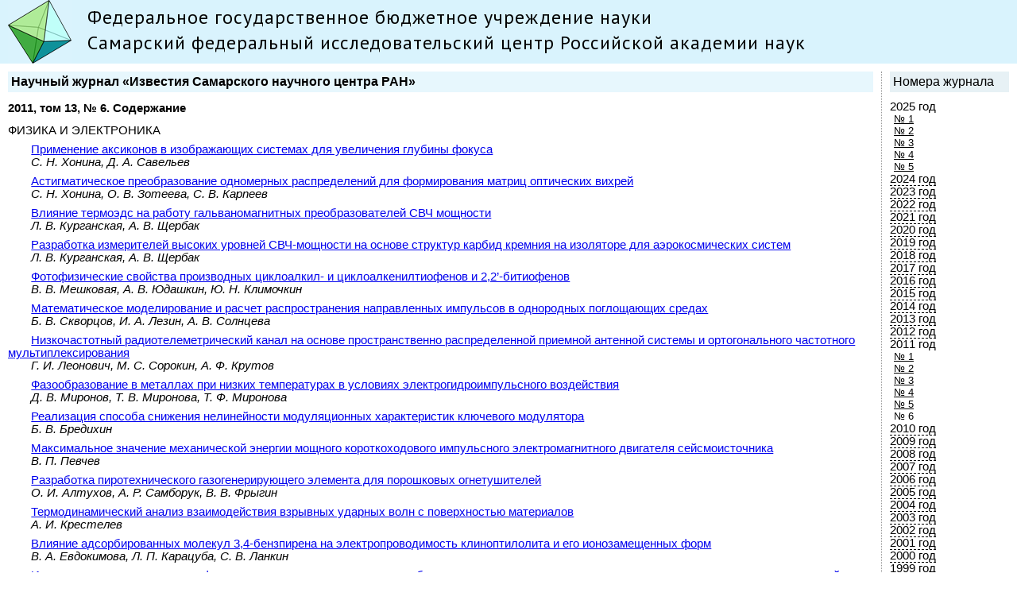

--- FILE ---
content_type: text/html; charset=utf-8
request_url: http://ssc.smr.ru/izv_2011_6.html
body_size: 7026
content:
<!DOCTYPE html PUBLIC "-//W3C//DTD XHTML 1.0 Transitional//EN" "http://www.w3.org/TR/xhtml1/DTD/xhtml1-transitional.dtd">

<html xmlns="http://www.w3.org/1999/xhtml" xml:lang="ru" lang="ru">

<head>
<title>Научный журнал «Известия Самарского научного центра РАН» — 2011 год, том 13, № 6.</title>
<meta http-equiv="Content-Language" content="ru" />
<meta http-equiv="Content-Type" content="text/html; charset=utf-8" />
<meta name="description" content="Известия Самарского научного центра. 2011 год, № 6. Содержание. Разделы номера: физика и электроника, механика и машиностроение" />
<meta name="keywords" content="Известия Самарского научного центра, СамНЦ РАН, журнал, статьи, Самарский федеральный исследовательский центр, " />
<link href='http://fonts.googleapis.com/css?family=PT+Sans&subset=latin,cyrillic' rel='stylesheet' type='text/css'>
<link rel="stylesheet" href="style.css" type="text/css" />
<script>
var a = "";
function expand(a)
{
 var obj=document.getElementById(a);
 if(obj.style.display=='none')
  obj.style.display='block';
 else
  obj.style.display='none';
}
</script>
</head>

<body>
<div class="head">
<a href="index.html"><img src="media/logo.png" width="80" height="80" alt="СамНЦ РАН — Нажмите для перехода на корневую страницу" /></a>
<div>Федеральное государственное бюджетное учреждение науки<br /> Самарский федеральный исследовательский центр Российской академии наук</div></div>

<div class="menusot">
<span class="mlink">Номера журнала</span>
2025 год<br />
<a href="izv_2025_1.html" class="linksot">№ 1</a><br />
<a href="izv_2025_2.html" class="linksot">№ 2</a><br />
<a href="izv_2025_3.html" class="linksot">№ 3</a><br />
<a href="izv_2025_4.html" class="linksot">№ 4</a><br />
<a href="izv_2025_5.html" class="linksot">№ 5</a><br />
<!--<a href="izv_2025_6.html" class="linksot">№ 6</a><br />-->
<a class="dshd" href="javascript: expand('izv2024')">2024 год</a><br />
<div name=izv2024 id=izv2024 style="display:none">
<a href="izv_2024_1.html" class="linksot">№ 1</a><br />
<a href="izv_2024_2.html" class="linksot">№ 2</a><br />
<a href="izv_2024_3.html" class="linksot">№ 3</a><br />
<a href="izv_2024_4.html" class="linksot">№ 4</a><br />
<a href="izv_2024_5.html" class="linksot">№ 5</a><br />
<a href="izv_2024_6.html" class="linksot">№ 6</a><br />
</div>
<a class="dshd" href="javascript: expand('izv2023')">2023 год</a><br />
<div name=izv2023 id=izv2023 style="display:none">
<a href="izv_2023_1.html" class="linksot">№ 1</a><br />
<a href="izv_2023_2.html" class="linksot">№ 2</a><br />
<a href="izv_2023_3.html" class="linksot">№ 3</a><br />
<a href="izv_2023_4.html" class="linksot">№ 4</a><br />
<a href="izv_2023_5.html" class="linksot">№ 5</a><br />
<a href="izv_2023_6.html" class="linksot">№ 6</a><br />
</div>
<a class="dshd" href="javascript: expand('izv2022')">2022 год</a><br />
<div name=izv2022 id=izv2022 style="display:none">
<a href="izv_2022_1.html" class="linksot">№ 1</a><br />
<a href="izv_2022_2.html" class="linksot">№ 2</a><br />
<a href="izv_2022_3.html" class="linksot">№ 3</a><br />
<a href="izv_2022_4.html" class="linksot">№ 4</a><br />
<a href="izv_2022_5.html" class="linksot">№ 5</a><br />
<a href="izv_2022_6.html" class="linksot">№ 6</a><br />
</div>
<a class="dshd" href="javascript: expand('izv2021')">2021 год</a><br />
<div name=izv2021 id=izv2021 style="display:none">
<a href="izv_2021_1.html" class="linksot">№ 1</a><br />
<a href="izv_2021_2.html" class="linksot">№ 2</a><br />
<a href="izv_2021_3.html" class="linksot">№ 3</a><br />
<a href="izv_2021_4.html" class="linksot">№ 4</a><br />
<a href="izv_2021_5.html" class="linksot">№ 5</a><br />
<a href="izv_2021_6.html" class="linksot">№ 6</a><br />
</div>
<a class="dshd" href="javascript: expand('izv2020')">2020 год</a><br />
<div name=izv2020 id=izv2020 style="display:none">
<a href="izv_2020_1.html" class="linksot">№ 1</a><br />
<a href="izv_2020_2.html" class="linksot">№ 2</a><br />
<a href="izv_2020_3.html" class="linksot">№ 3</a><br />
<a href="izv_2020_4.html" class="linksot">№ 4</a><br />
<a href="izv_2020_5.html" class="linksot">№ 5</a><br />
<a href="izv_2020_6.html" class="linksot">№ 6</a><br />
</div>
<a class="dshd" href="javascript: expand('izv2019')">2019 год</a><br />
<div name=izv2019 id=izv2019 style="display:none">
<a href="izv_2019_1.html" class="linksot">№ 1</a><br />
<a href="izv_2019_2.html" class="linksot">№ 2</a><br />
<a href="izv_2019_3.html" class="linksot">№ 3</a><br />
<a href="izv_2019_4.html" class="linksot">№ 4</a><br />
<a href="izv_2019_5.html" class="linksot">№ 5</a><br />
<a href="izv_2019_6.html" class="linksot">№ 6</a><br />
</div>
<a class="dshd" href="javascript: expand('izv2018')">2018 год</a><br />
<div name=izv2018 id=izv2018 style="display:none">
<a href="izv_2018_1.html" class="linksot">№ 1</a><br />
<a href="izv_2018_2.html" class="linksot">№ 2</a><br />
<a href="izv_2018_3.html" class="linksot">№ 3</a><br />
<a href="izv_2018_4.html" class="linksot">№ 4</a><br />
<a href="izv_2018_5.html" class="linksot">№ 5</a><br />
<a href="izv_2018_6.html" class="linksot">№ 6</a><br />
</div>
<a class="dshd" href="javascript: expand('izv2017')">2017 год</a><br />
<div name=izv2017 id=izv2017 style="display:none">
<a href="izv_2017_1.html" class="linksot">№ 1</a><br />
<a href="izv_2017_2.html" class="linksot">№ 2</a><br />
<a href="izv_2017_3.html" class="linksot">№ 3</a><br />
<a href="izv_2017_4.html" class="linksot">№ 4</a><br />
<a href="izv_2017_5.html" class="linksot">№ 5</a><br />
<a href="izv_2017_6.html" class="linksot">№ 6</a><br />
</div>
<a class="dshd" href="javascript: expand('izv2016')">2016 год</a><br />
<div name=izv2016 id=izv2016 style="display:none">
<a href="izv_2016_1.html" class="linksot">№ 1</a><br />
<a href="izv_2016_2.html" class="linksot">№ 2</a><br />
<a href="izv_2016_3.html" class="linksot">№ 3</a><br />
<a href="izv_2016_4.html" class="linksot">№ 4</a><br />
<a href="izv_2016_5.html" class="linksot">№ 5</a><br />
<a href="izv_2016_6.html" class="linksot">№ 6</a><br />
</div>
<a class="dshd" href="javascript: expand('izv2015')">2015 год</a><br />
<div name=izv2015 id=izv2015 style="display:none">
<a href="izv_2015_1.html" class="linksot">№ 1</a><br />
<a href="izv_2015_2.html" class="linksot">№ 2</a><br />
<a href="izv_2015_3.html" class="linksot">№ 3</a><br />
<a href="izv_2015_4.html" class="linksot">№ 4</a><br />
<a href="izv_2015_5.html" class="linksot">№ 5</a><br />
<a href="izv_2015_6.html" class="linksot">№ 6</a><br />
</div>
<a class="dshd" href="javascript: expand('izv2014')">2014 год</a><br />
<div name=izv2014 id=izv2014 style="display:none">
<a href="izv_2014_1.html" class="linksot">№ 1</a><br />
<a href="izv_2014_2.html" class="linksot">№ 2</a><br />
<a href="izv_2014_3.html" class="linksot">№ 3</a><br />
<a href="izv_2014_4.html" class="linksot">№ 4</a><br />
<a href="izv_2014_5.html" class="linksot">№ 5</a><br />
<a href="izv_2014_6.html" class="linksot">№ 6</a><br />
</div>
<a class="dshd" href="javascript: expand('izv2013')">2013 год</a><br />
<div name=izv2013 id=izv2013 style="display:none">
<a href="izv_2013_1.html" class="linksot">№ 1</a><br />
<a href="izv_2013_2.html" class="linksot">№ 2</a><br />
<a href="izv_2013_3.html" class="linksot">№ 3</a><br />
<a href="izv_2013_4.html" class="linksot">№ 4</a><br />
<a href="izv_2013_5.html" class="linksot">№ 5</a><br />
<a href="izv_2013_6.html" class="linksot">№ 6</a><br />
</div>
<a class="dshd" href="javascript: expand('izv2012')">2012 год</a><br />
<div name=izv2012 id=izv2012 style="display:none">
<a href="izv_2012_1.html" class="linksot">№ 1</a><br />
<a href="izv_2012_2.html" class="linksot">№ 2</a><br />
<a href="izv_2012_3.html" class="linksot">№ 3</a><br />
<a href="izv_2012_4.html" class="linksot">№ 4</a><br />
<a href="izv_2012_5.html" class="linksot">№ 5</a><br />
<a href="izv_2012_6.html" class="linksot">№ 6</a><br />
</div>
2011 год<br />
<a href="izv_2011_1.html" class="linksot">№ 1</a><br />
<a href="izv_2011_2.html" class="linksot">№ 2</a><br />
<a href="izv_2011_3.html" class="linksot">№ 3</a><br />
<a href="izv_2011_4.html" class="linksot">№ 4</a><br />
<a href="izv_2011_5.html" class="linksot">№ 5</a><br />
<span class="linksot">№ 6</span><br />
<a class="dshd" href="javascript: expand('izv2010')">2010 год</a><br />
<div name=izv2010 id=izv2010 style="display:none">
<a href="izv_2010_1.html" class="linksot">№ 1</a><br />
<a href="izv_2010_2.html" class="linksot">№ 2</a><br />
<a href="izv_2010_3.html" class="linksot">№ 3</a><br />
<a href="izv_2010_4.html" class="linksot">№ 4</a><br />
<a href="izv_2010_5.html" class="linksot">№ 5</a><br />
<a href="izv_2010_6.html" class="linksot">№ 6</a><br />
</div>
<a class="dshd" href="javascript: expand('izv2009')">2009 год</a><br />
<div name=izv2009 id=izv2009 style="display:none">
<a href="izv_2009_1.html" class="linksot">№ 1</a><br />
<a href="izv_2009_2.html" class="linksot">№ 2</a><br />
<a href="izv_2009_3.html" class="linksot">№ 3</a><br />
<a href="izv_2009_4.html" class="linksot">№ 4</a><br />
<a href="izv_2009_5.html" class="linksot">№ 5</a><br />
<a href="izv_2009_6.html" class="linksot">№ 6</a><br />
</div>
<a class="dshd" href="javascript: expand('izv2008')">2008 год</a><br />
<div name=izv2008 id=izv2008 style="display:none">
<a href="izv_2008_1.html" class="linksot">№ 1</a><br />
<a href="izv_2008_2.html" class="linksot">№ 2</a><br />
<a href="izv_2008_3.html" class="linksot">№ 3</a><br />
<a href="izv_2008_4.html" class="linksot">№ 4</a><br />
<a href="izv_2008_6.html" class="linksot">№ 6</a><br />
</div>
<a class="dshd" href="javascript: expand('izv2007')">2007 год</a><br />
<div name=izv2007 id=izv2007 style="display:none">
<a href="izv_2007_1.html" class="linksot">№ 1</a><br />
<a href="izv_2007_2.html" class="linksot">№ 2</a><br />
<a href="izv_2007_3.html" class="linksot">№ 3</a><br />
<a href="izv_2007_4.html" class="linksot">№ 4</a><br />
</div>
<a class="dshd" href="javascript: expand('izv2006')">2006 год</a><br />
<div name=izv2006 id=izv2006 style="display:none">
<a href="izv_2006_1.html" class="linksot">№ 1</a><br />
<a href="izv_2006_2.html" class="linksot">№ 2</a><br />
<a href="izv_2006_3.html" class="linksot">№ 3</a><br />
<a href="izv_2006_4.html" class="linksot">№ 4</a><br />
</div>
<a class="dshd" href="javascript: expand('izv2005')">2005 год</a><br />
<div name=izv2005 id=izv2005 style="display:none">
<a href="izv_2005_1.html" class="linksot">№ 1</a><br />
<a href="izv_2005_2.html" class="linksot">№ 2</a><br />
</div>
<a class="dshd" href="javascript: expand('izv2004')">2004 год</a><br />
<div name=izv2004 id=izv2004 style="display:none">
<a href="izv_2004_1.html" class="linksot">№ 1</a><br />
<a href="izv_2004_2.html" class="linksot">№ 2</a><br />
</div>
<a class="dshd" href="javascript: expand('izv2003')">2003 год</a><br />
<div name=izv2003 id=izv2003 style="display:none">
<a href="izv_2003_1.html" class="linksot">№ 1</a><br />
<a href="izv_2003_2.html" class="linksot">№ 2</a><br />
</div>
<a class="dshd" href="javascript: expand('izv2002')">2002 год</a><br />
<div name=izv2002 id=izv2002 style="display:none">
<a href="izv_2002_1.html" class="linksot">№ 1</a><br />
<a href="izv_2002_2.html" class="linksot">№ 2</a><br />
</div>
<a class="dshd" href="javascript: expand('izv2001')">2001 год</a><br />
<div name=izv2001 id=izv2001 style="display:none">
<a href="izv_2001_1.html" class="linksot">№ 1</a><br />
<a href="izv_2001_2.html" class="linksot">№ 2</a><br />
</div>
<a class="dshd" href="javascript: expand('izv2000')">2000 год</a><br />
<div name=izv2000 id=izv2000 style="display:none">
<a href="izv_2000_1.html" class="linksot">№ 1</a><br />
<a href="izv_2000_2.html" class="linksot">№ 2</a><br />
</div>
<a class="dshd" href="javascript: expand('izv1999')">1999 год</a><br />
<div name=izv1999 id=izv1999 style="display:none">
<a href="izv_1999_1.html" class="linksot">№ 1</a><br />
<a href="izv_1999_2.html" class="linksot">№ 2</a>
</div>

</div>


<div class="mainsot">
<a name="top"></a>
<h1><a href="izvestiya.shtml">Научный журнал «Известия Самарского научного центра РАН»</a></h1>
<!--<div class="part">
<a href="#part2">Часть 2</a>
</div>-->

<h2>2011, том 13, № 6. Содержание</h2>
ФИЗИКА И ЭЛЕКТРОНИКА
<p><a href="http://www.ssc.smr.ru/media/journals/izvestia/2011/2011_6_7_15.pdf">Применение аксиконов в изображающих системах для увеличения глубины фокуса</a><br />
<span class="authors">С. Н. Хонина, Д. А. Савельев</span></p>
<p><a href="http://www.ssc.smr.ru/media/journals/izvestia/2011/2011_6_16_25.pdf">Астигматическое преобразование одномерных распределений для формирования матриц оптических вихрей</a><br />
<span class="authors">С. Н. Хонина, О. В. Зотеева, С. В. Карпеев</span></p>
<p><a href="http://www.ssc.smr.ru/media/journals/izvestia/2011/2011_6_26_29.pdf">Влияние термоэдс на работу гальваномагнитных преобразователей СВЧ мощности</a><br />
<span class="authors">Л. В. Курганская, А. В. Щербак</span></p>
<p><a href="http://www.ssc.smr.ru/media/journals/izvestia/2011/2011_6_30_36.pdf">Разработка измерителей высоких уровней СВЧ-мощности на основе структур карбид кремния на изоляторе для аэрокосмических систем</a><br />
<span class="authors">Л. В. Курганская, А. В. Щербак</span></p>
<p><a href="http://www.ssc.smr.ru/media/journals/izvestia/2011/2011_6_37_40.pdf">Фотофизические свойства производных циклоалкил- и циклоалкенилтиофенов и 2,2’-битиофенов</a><br />
<span class="authors">В. В. Мешковая, А. В. Юдашкин, Ю. Н. Климочкин</span></p>
<p><a href="http://www.ssc.smr.ru/media/journals/izvestia/2011/2011_6_41_47.pdf">Математическое моделирование и расчет распространения направленных импульсов в однородных поглощающих средах</a><br />
<span class="authors">Б. В. Скворцов, И. А. Лезин, А. В. Солнцева</span></p>
<p><a href="http://www.ssc.smr.ru/media/journals/izvestia/2011/2011_6_48_51.pdf">Низкочастотный радиотелеметрический канал на основе пространственно распределенной приемной антенной системы и ортогонального частотного мультиплексирования</a><br />
<span class="authors">Г. И. Леонович, М. С. Сорокин, А. Ф. Крутов</span></p>
<p><a href="http://www.ssc.smr.ru/media/journals/izvestia/2011/2011_6_52_55.pdf">Фазообразование в металлах при низких температурах в условиях электрогидроимпульсного воздействия</a><br />
<span class="authors">Д. В. Миронов, Т. В. Миронова, Т. Ф. Миронова</span></p>
<p><a href="http://www.ssc.smr.ru/media/journals/izvestia/2011/2011_6_56_61.pdf">Реализация способа снижения нелинейности модуляционных характеристик ключевого модулятора</a><br />
<span class="authors">Б. В. Бредихин</span></p>
<p><a href="http://www.ssc.smr.ru/media/journals/izvestia/2011/2011_6_62_66.pdf">Максимальное значение механической энергии мощного короткоходового импульсного электромагнитного двигателя сейсмоисточника</a><br />
<span class="authors">В. П. Певчев</span></p>
<p><a href="http://www.ssc.smr.ru/media/journals/izvestia/2011/2011_6_67_71.pdf">Разработка пиротехнического газогенерирующего элемента для порошковых огнетушителей</a><br />
<span class="authors">О. И. Алтухов, А. Р. Самборук, В. В. Фрыгин</span></p>
<p><a href="http://www.ssc.smr.ru/media/journals/izvestia/2011/2011_6_72_76.pdf">Термодинамический анализ взаимодействия взрывных ударных волн с поверхностью материалов</a><br />
<span class="authors">А. И. Крестелев</span></p>
<p><a href="http://www.ssc.smr.ru/media/journals/izvestia/2011/2011_6_77_81.pdf">Влияние адсорбированных молекул 3,4-бензпирена на электропроводимость клиноптилолита и его ионозамещенных форм</a><br />
<span class="authors">В. А. Евдокимова, Л. П. Карацуба, С. В. Ланкин</span></p>
<p><a href="http://www.ssc.smr.ru/media/journals/izvestia/2011/2011_6_82_87.pdf">Использование энергоемкости фазового перехода «лед – вода» в комбинированном индивидуальном кондиционировании в условиях повышенной температуры окружающей среды</a><br />
<span class="authors">Н. В. Савченко</span></p>
МЕХАНИКА И МАШИНОСТРОЕНИЕ
<p><a href="http://www.ssc.smr.ru/media/journals/izvestia/2011/2011_6_88_93.pdf">RBF-алгоритм и его модификации для построения поверхностных компьютерных 3-D моделей в медицинской практике</a><br />
<span class="authors">А. В. Колсанов, А. С. Воронин, Б. И. Яремин, С. С. Чаплыгин</span></p>
<p><a href="http://www.ssc.smr.ru/media/journals/izvestia/2011/2011_6_94_98.pdf">Сингулярные модели передаточных и импульсных переходных функций распределенных объектов</a><br />
<span class="authors">Н. В. Дилигенский, А. П. Ефимов</span></p>
<p><a href="http://www.ssc.smr.ru/media/journals/izvestia/2011/2011_6_99_105.pdf">Вопросы синтеза модели процессов контроля и диагностики бортовых комплексов оборудования летательных аппаратов</a><br />
<span class="authors">А. Н. Коптев, А. В. Кириллов, Н. А. Яковенко, Д. Ю. Дронов</span></p>
<p><a href="http://www.ssc.smr.ru/media/journals/izvestia/2011/2011_6_106_115.pdf">Анализ эффективности космических аппаратов-инспекторов с электрореактивными энергодвигательными модулями</a><br />
<span class="authors">И. С. Ткаченко, В. В. Салмин</span></p>
<p><a href="http://www.ssc.smr.ru/media/journals/izvestia/2011/2011_6_116_125.pdf">Модели для расчета проектных параметров низкоорбитального космического аппарата с энергодвигательным электроракетным модулем</a><br />
<span class="authors">В. В. Волоцуев</span></p>
<p><a href="http://www.ssc.smr.ru/media/journals/izvestia/2011/2011_6_126_133.pdf">Математическая модель автоматической системы обработки багажа аэропорта со значительными трансферными пассажиропотоками</a><br />
<span class="authors">В. А. Романенко</span></p>
<p><a href="http://www.ssc.smr.ru/media/journals/izvestia/2011/2011_6_134_141.pdf">Применение подхода Лагранжа к решению одномерной задачи распространения ударных волн в газе</a><br />
<span class="authors">В. В. Никонов, В. Г. Шахов</span></p>
<p><a href="http://www.ssc.smr.ru/media/journals/izvestia/2011/2011_6_142_144.pdf">Исследование характеристик несжимаемого двумерного пограничного слоя методом Себиси</a><br />
<span class="authors">А. Н. Харитонова, В. Г. Шахов</span></p>
<p><a href="http://www.ssc.smr.ru/media/journals/izvestia/2011/2011_6_145_151.pdf">Разработка математической модели распределения сил натяжения по ширине полосы при горячей прокатке в непрерывной группе стана 2800</a><br />
<span class="authors">А. М. Оводенко, Е. В. Арышенский, А. Ф. Гречникова, Э. Д. Беглов</span></p>
<p><a href="http://www.ssc.smr.ru/media/journals/izvestia/2011/2011_6_152_158.pdf">Комплексное проектирование уплотнения в составе системы внутреннего воздухоснабжения авиационного двигателя</a><br />
<span class="authors">А. С. Виноградов, А. С. Мятлев, А. Ю. Тисарев</span></p>
<p><a href="http://www.ssc.smr.ru/media/journals/izvestia/2011/2011_6_159_165.pdf">Определение характеристик уплотнений опор авиационного двигателя с учетом переходных режимов работы</a><br />
<span class="authors">А. С. Виноградов, А. С. Чалкин, М. Ю. Вавин</span></p>
<p><a href="http://www.ssc.smr.ru/media/journals/izvestia/2011/2011_6_166_172.pdf">Проектирование прототипов с помощью 3–D технологий</a><br />
<span class="authors">С. Р. Абульханов, А. Ф. Денисенко, Д. Л. Скуратов, С. Д. Шапошников, Ю. С. Стрелков</span></p>
<p><a href="http://www.ssc.smr.ru/media/journals/izvestia/2011/2011_6_173_178.pdf">Восстановление фронтальной поверхности разрушенного зуба с помощью 3–D технологий</a><br />
<span class="authors">С. Р. Абульханов, Д. С. Горяинов, Н. В. Носов, Ю. С. Стрелков</span></p>
<p><a href="http://www.ssc.smr.ru/media/journals/izvestia/2011/2011_6_179_185.pdf">Результаты экспериментальных исследований виброакустических характеристик каталитических коллекторов систем выпуска отработавших газов двигателей легковых автомобилей</a><br />
<span class="authors">М. И. Фесина, А. Н. Крючков, Г. М. Макарьянц, И. В. Малкин</span></p>
<p><a href="http://www.ssc.smr.ru/media/journals/izvestia/2011/2011_6_186_193.pdf">Методика определения оптимальных параметров при ортогональном резании на основе аналитической модели очага пластической деформации</a><br />
<span class="authors">А. И. Хаймович, О. С. Сурков, И. Н. Хаймович</span></p>
<p><a href="http://www.ssc.smr.ru/media/journals/izvestia/2011/2011_6_194_198.pdf">Исследование влияния температурно-временного фактора на релаксацию остаточных напряжений деталей из жаропрочных сплавов, обработанных ППД микрошариками и термопластическим упрочнением (ТПУ)</a><br />
<span class="authors">И. Б. Кравченко, В. Н. Курицын</span></p>
<p><a href="http://www.ssc.smr.ru/media/journals/izvestia/2011/2011_6_199_206.pdf">Исследование взаимосвязи схем ортопедических биомеханических конструкций и условий их нагружения с характером и устойчивостью функционирования системы</a><br />
<span class="authors">Е. С. Головина, В. П. Тлустенко, В. С. Тлустенко, С. Ф. Тлустенко</span></p>
<p><a href="http://www.ssc.smr.ru/media/journals/izvestia/2011/2011_6_207_210.pdf">Математическое моделирование распределения биомеханической нагрузки на костную ткань челюстей в зависимости от диаметра и длины имплантата</a><br />
<span class="authors">Е. С. Головина, В. П. Тлустенко, В. С. Тлустенко, С. Ф. Тлустенко</span></p>
<p><a href="http://www.ssc.smr.ru/media/journals/izvestia/2011/2011_6_211_219.pdf">Одновременная подача газового и жидкого топлив в ДВС с искровым зажиганием</a><br />
<span class="authors">В. А. Шишков</span></p>
<p><a href="http://www.ssc.smr.ru/media/journals/izvestia/2011/2011_6_220_232.pdf">К вопросу о фазовых превращениях на различных этапах обжига керамического теплоизоляционного материала из межсланцевой и бейделлитовой глин</a><br />
<span class="authors">Е. С. Абдрахимова, В. З. Абдрахимов</span></p>
<p><a href="http://www.ssc.smr.ru/media/journals/izvestia/2011/2011_6_233_239.pdf">Снижение риска негативного воздействия смазочно-охлаждающих технологических средств в условиях предприятий машиностроения</a><br />
<span class="authors">П. А. Мельников, А. В. Васильев, А. А. Соболев, Д. В. Гусарова</span></p>
<p><a href="http://www.ssc.smr.ru/media/journals/izvestia/2011/2011_6_240_245.pdf">Прогнозирование долговечности лопаток турбин методом поузловых эквивалентных испытаний</a><br />
<span class="authors">В. А. Солянников, А. И. Жужукин</span></p>
<p><a href="http://www.ssc.smr.ru/media/journals/izvestia/2011/2011_6_246_251.pdf">Программно-математический комплекс для создания специальных зубчатых передач измельчителей</a><br />
<span class="authors">В. А. Титов, Н. А. Колбасина, Н. В. Мерзликина, Ю. А. Пикалов, В. С. Секацкий</span></p>
<p><a href="http://www.ssc.smr.ru/media/journals/izvestia/2011/2011_6_252_258.pdf">Теоретические основы комплексных измерений показателей качества нефтепродуктов методом ядерного магнитного резонанса</a><br />
<span class="authors">Б. В. Скворцов, Д. Б. Скворцов, А. Н. Малышева-Стройкова</span></p>
<p><a href="http://www.ssc.smr.ru/media/journals/izvestia/2011/2011_6_259_263.pdf">Разработка модели интегрированной системы менеджмента, органов оценки соответствия, осуществляющих деятельность на опасных производственных объектах</a><br />
<span class="authors">В. А. Барвинок, Л. А. Наумов, А. В. Долгих</span></p>
<p><a href="http://www.ssc.smr.ru/media/journals/izvestia/2011/2011_6_264_268.pdf">Снижение загрязненности агрегатов гидропривода машин и механизмов на основе гидродинамической очистки</a><br />
<span class="authors">В. И. Санчугов, В. М. Решетов</span></p>
<p><a href="http://www.ssc.smr.ru/media/journals/izvestia/2011/2011_6_269_273.pdf">Исследование влияния точности прокатки заготовок на производство корпусов банок под напитки</a><br />
<span class="authors">Е. В. Арышенский, А. М. Оводенко, В. Г. Колобов, Э. Д. Беглов</span></p>
<p><a href="http://www.ssc.smr.ru/media/journals/izvestia/2011/2011_6_274_280.pdf">Валидация эвристического подхода к решению задачи базирования детали. I</a><br />
<span class="authors">С. В. Смирнов</span></p>
<p><a href="http://www.ssc.smr.ru/media/journals/izvestia/2011/2011_6_281_284.pdf">Исследование тормозных режимов зарезонансных вибрационных транспортирующих машин</a><br />
<span class="authors">Е. Н. Гаврилов</span></p>
<p><a href="http://www.ssc.smr.ru/media/journals/izvestia/2011/2011_6_285_292.pdf">Анализ технологичности изделия авиационной техники на основе информационного образа изделия</a><br />
<span class="authors">А. С. Говорков, Р. Х. Ахатов</span></p>
<p><a href="http://www.ssc.smr.ru/media/journals/izvestia/2011/2011_6_293_299.pdf">Методы оценки показателей надежности изделий по результатам испытаний и эксплуатации</a><br />
<span class="authors">В. П. Махитько, В. Г. Засканов, М. В. Савин</span></p>
<p><a href="http://www.ssc.smr.ru/media/journals/izvestia/2011/2011_6_300_306.pdf">Метод расчета производственного цикла изготовления изделия</a><br />
<span class="authors">В. П. Махитько</span></p>


<!--
<a name="part2"></a><hr />
<div style="float: right;"><a href="#top">Наверх</a></div>
<h2>Часть № 2</h2>
-->

</div>

<div class="bottom">
<span class="block">Контактная информация:</span>
Адрес: 443001, Самара, Студенческий переулок, 3А<br />
Телефон: +7 (846) 337-53-81, 340-06-20<br />
Эл. почта: <a href="mailto:presidium@ssc.smr.ru?subject=Новая тема">presidium@ssc.smr.ru</a>
</div>

<!-- Yandex.Metrika counter -->
<script src="//mc.yandex.ru/metrika/watch.js" type="text/javascript"></script>
<script type="text/javascript">
try { var yaCounter225262 = new Ya.Metrika({id:225262});
} catch(e) { }
</script>
<noscript><div><img src="//mc.yandex.ru/watch/225262" style="position:absolute; left:-9999px;" alt="" /></div></noscript>
<!-- /Yandex.Metrika counter -->

</body>

</html>


--- FILE ---
content_type: text/css
request_url: http://ssc.smr.ru/style.css
body_size: 1477
content:
body {
margin: 0px;
min-width: 880px;}

.head {
min-width: 1010px;
height: 80px;
background: #D9F3FD;
margin: 0px 0px 10px 0px;
padding: 0px;
font-family: 'PT Sans', Verdana, Tahoma, Arial, Helvetica, Palatino Linotype, sans-serif;
font-size: 18pt;
letter-spacing: 1px;
color: black;
line-height: 24pt;
/*overflow: auto;*/}

div.head a img, div.head img {
margin: 0px 20px 0px 10px;
float: left;}

div.head > a > img, div.head > img {
margin: 0px 20px 0px 10px;
float: left;}

.head > div {
padding-top: 6px;}

.head>span {
font-size: 12pt;
display: inline-block;
position: relative;
float: right;
padding:20px;}

/*a > img
{
display: inline-block;
margin: -10px 10px -10px 0px;
float: left;
}*/

a.photo {
display: inline-block;}

a.photo img {
margin: 10px;
display: inline-block;
border: 1px solid #000000;}

a.photo > img {
margin: 10px;
display: inline-block;
border: 1px solid #000000;}

@media screen {
.menu {
position: relative;
float: left;
width: 250px;
margin: 0px 10px;
-margin: 0px 5px;}

.menusot {
display: inline-block;
position: relative;
float: right;
/*overflow: auto;
height: 100%;*/
width: 150px;
min-width: 150px;
margin: 0px 10px;
-margin: 0px 5px;
font-family: Tahoma, sans-serif;
font-size: 11pt;}
}

a.mlink {
display: block;
background: #E7F7FD;
padding: 4px;
margin-bottom: 10px;
font-family: Tahoma, sans-serif;
font-size: 12pt;
text-decoration: none;
color: black;}

.mlink {
display: block;
background: #E7F1F5;
padding: 4px;
margin-bottom: 10px;
font-family: Tahoma, sans-serif;
font-size: 12pt;
text-decoration: none;
color: black;}

a.mlink:hover {
background: #E7F1F5;}

a.link, a.link2, a.link3, a.linksot {
display: inline-block;
margin: 0px 0px 10px 4px;
font-family: Tahoma, sans-serif;
font-size: 10pt;
/*text-decoration: none;*/
color: black;}

a.link2 {
margin: 0px 0px 10px 10px;}

a.link3 {
margin: 0px 0px 10px 15px;}

a.linksot {
margin: 0px 0px 0px 5px;}

.link, .link2, .link3, .linksot {
display: inline-block;
margin: 0px 0px 10px 4px;
font-family: Tahoma, sans-serif;
font-size: 10pt;
/*text-decoration: underline;*/
color: black;}

.linksot {
margin: 0px 0px 0px 5px;}

.link2 {
margin: 0px 0px 10px 10px;}

.link3 {
margin: 0px 0px 10px 15px;}

a.link:hover, a.link2:hover, a.link3:hover, a.linksot:hover {
text-decoration: underline;}

@media screen {
.main {
margin: 10px 10px 10px 270px;
padding: 0px 10px;
min-width: 700px;
border-left: 1px dotted #999999;
font-family: Verdana, Arial, Helvetica, sans-serif;
font-size: 11pt;
color: black;}

.mainsot {
min-width: 650px;
margin: 10px 170px 10px 0px;
padding: 0px 20px 0px 10px;
border-right: 1px dotted #999999;
font-family: Verdana, Arial, Helvetica, sans-serif;
font-size: 11pt;
color: black;}
}

.mainresult {
margin: 10px;
padding: 10px;
-padding: 0px 10px 0px 0px;
font-family: Verdana, Arial, Helvetica, sans-serif;
font-size: 11pt;
color: black;}

h1 {
margin: 10px -10px 10px 0px;
padding: 4px;
font-family: Verdana, Arial, Helvetica, sans-serif;
font-size: 12pt;
color: black;
font-weight: 600;
background: #E7F7FD;}

.mainresult > h1 {
margin: -10px -10px 10px -10px;}

h1 a {
color: black;
text-decoration: none;}

h2, h2>a {
font-family: Verdana, Arial, Helvetica, sans-serif;
font-size: 11pt;
color: black;
font-weight: 600;
/*text-decoration: none;*/}

p {
margin: 6pt 0px;
text-indent: 2em;}

blockquote, {
font-size: 10pt;}

.date {
font-size: 10pt;
margin: 2px 0;
/*background: lightgray;*/}

.cntr {
margin: 6pt 0px;
text-indent: 0em;
text-align: center;}

.bottom {
clear: both;
min-width: 740px;
background: #D9F3FD;
margin: 10px 0px 0px 0px;
padding: 8px;
font-family: Verdana, Arial, Helvetica, sans-serif;
font-size: 10pt;
color: black;}

img {
border:none;}

img.brdr {
/*padding: 1px;*/
border: 1px solid #cccccc;}

.img {
margin: 10px 0px;
text-align: center;}

p img {
vertical-align: top;}

p > img {
vertical-align: top;}

p+ul {
margin-top: -6pt;
list-style: disc outside;}

li {
margin: 0px 1em;}

li.none {
margin: 0px 2em 0px 4em;
list-style-type: none;}

hr {
color: #CFECFD;}

.part {
float: right; font-size: 10pt; margin-right: -10px; -margin-right: -5px; padding: 4px 10px; background-color: #E7F7FD;}

.journal {
float: right;
margin: 20px -10px 0px 0px;
-margin: 20px -5px 0px 0px;
padding: 5px;
width: 152px;
/*overflow: auto;*/
background: #f9ffff;
border: 1px dotted #999999;
font-family: Verdana, Arial, Helvetica, sans-serif;
font-size: 10pt;
text-align: center;}


.block {
position: relative;
width: 200px;
padding: 0px 30px;
display: block;
float: left;
height: 3em;}

.map {
margin: 2px 10px 2px 10px;
padding: 0 10px 0 10px;}

.map li {
margin: 2px 10px 2px 10px;
list-style: none inside none;}

.dshd {
border-bottom: dashed 1px;
text-decoration: none;
color: black;}


						/* ��� ���������� ������������� ������ */

thead {
/*display: block; /*table-header-group;*/
text-align: center;
background: #eeeeee;
font-family: Verdana, Arial, Helvetica, sans-serif;
font-size: 10pt;
font-weight: 600;}

tbody {
vertical-align: top;}

td {
padding: 6px;
border-bottom: 1px dotted #dddddd;}

tr:hover {
background: #eeeeee;}

tbody>tr>td:first-child {
text-align: left;}

table {
padding: 4px;
font-family: Verdana, Arial, Helvetica, sans-serif;
font-size: 10pt;
min-width: 800px;}

						/* ��� ���������� ������������� ������ */

.authors {
font-style: italic;
margin-left: 2em;}

.brdrs {
border: 1px solid #999999;}

@media print {
.menu {
display: none;}

.menusot {
display: none;}

.main {
margin: 0px;
padding: 0px 10px;
font-family: Verdana, Arial, Helvetica, sans-serif;
font-size: 11pt;
color: black;}

.mainsot {
margin: 0px;
padding: 0px 10px;
font-family: Verdana, Arial, Helvetica, sans-serif;
font-size: 11pt;
color: black;}
}